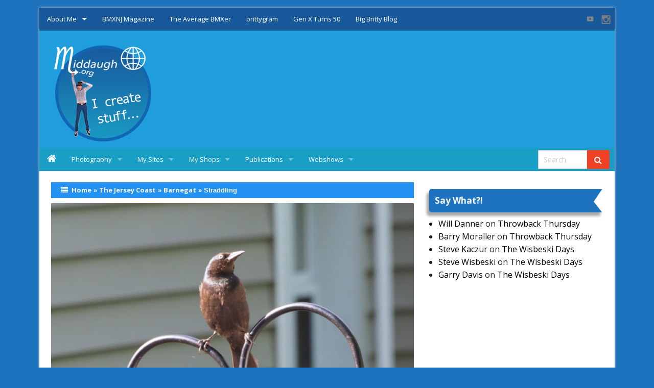

--- FILE ---
content_type: text/html; charset=UTF-8
request_url: https://www.middaugh.org/mwp/straddling/
body_size: 9407
content:
<!DOCTYPE html PUBLIC "-//W3C//DTD XHTML 1.0 Strict//EN" "http://www.w3.org/TR/xhtml1/DTD/xhtml1-strict.dtd">
<html xmlns="http://www.w3.org/1999/xhtml" lang="en-US">
<head>
	<link rel="profile" href="http://gmpg.org/xfn/11" />
	<meta http-equiv="Content-Type" content="text/html; charset=UTF-8" />	
		<meta name="viewport" content="width=device-width, initial-scale=1"/>
		<title>Straddling &#8211; Middaugh.org aka brittyland</title>
<meta name='robots' content='max-image-preview:large' />
<link rel='dns-prefetch' href='//fonts.googleapis.com' />
<link rel="alternate" type="application/rss+xml" title="Middaugh.org aka brittyland &raquo; Feed" href="https://www.middaugh.org/mwp/feed/" />
<link rel="alternate" type="application/rss+xml" title="Middaugh.org aka brittyland &raquo; Comments Feed" href="https://www.middaugh.org/mwp/comments/feed/" />
<link rel="alternate" type="application/rss+xml" title="Middaugh.org aka brittyland &raquo; Straddling Comments Feed" href="https://www.middaugh.org/mwp/straddling/feed/" />
<script type="text/javascript">
/* <![CDATA[ */
window._wpemojiSettings = {"baseUrl":"https:\/\/s.w.org\/images\/core\/emoji\/15.0.3\/72x72\/","ext":".png","svgUrl":"https:\/\/s.w.org\/images\/core\/emoji\/15.0.3\/svg\/","svgExt":".svg","source":{"concatemoji":"https:\/\/www.middaugh.org\/mwp\/wp-includes\/js\/wp-emoji-release.min.js?ver=6.6.4"}};
/*! This file is auto-generated */
!function(i,n){var o,s,e;function c(e){try{var t={supportTests:e,timestamp:(new Date).valueOf()};sessionStorage.setItem(o,JSON.stringify(t))}catch(e){}}function p(e,t,n){e.clearRect(0,0,e.canvas.width,e.canvas.height),e.fillText(t,0,0);var t=new Uint32Array(e.getImageData(0,0,e.canvas.width,e.canvas.height).data),r=(e.clearRect(0,0,e.canvas.width,e.canvas.height),e.fillText(n,0,0),new Uint32Array(e.getImageData(0,0,e.canvas.width,e.canvas.height).data));return t.every(function(e,t){return e===r[t]})}function u(e,t,n){switch(t){case"flag":return n(e,"\ud83c\udff3\ufe0f\u200d\u26a7\ufe0f","\ud83c\udff3\ufe0f\u200b\u26a7\ufe0f")?!1:!n(e,"\ud83c\uddfa\ud83c\uddf3","\ud83c\uddfa\u200b\ud83c\uddf3")&&!n(e,"\ud83c\udff4\udb40\udc67\udb40\udc62\udb40\udc65\udb40\udc6e\udb40\udc67\udb40\udc7f","\ud83c\udff4\u200b\udb40\udc67\u200b\udb40\udc62\u200b\udb40\udc65\u200b\udb40\udc6e\u200b\udb40\udc67\u200b\udb40\udc7f");case"emoji":return!n(e,"\ud83d\udc26\u200d\u2b1b","\ud83d\udc26\u200b\u2b1b")}return!1}function f(e,t,n){var r="undefined"!=typeof WorkerGlobalScope&&self instanceof WorkerGlobalScope?new OffscreenCanvas(300,150):i.createElement("canvas"),a=r.getContext("2d",{willReadFrequently:!0}),o=(a.textBaseline="top",a.font="600 32px Arial",{});return e.forEach(function(e){o[e]=t(a,e,n)}),o}function t(e){var t=i.createElement("script");t.src=e,t.defer=!0,i.head.appendChild(t)}"undefined"!=typeof Promise&&(o="wpEmojiSettingsSupports",s=["flag","emoji"],n.supports={everything:!0,everythingExceptFlag:!0},e=new Promise(function(e){i.addEventListener("DOMContentLoaded",e,{once:!0})}),new Promise(function(t){var n=function(){try{var e=JSON.parse(sessionStorage.getItem(o));if("object"==typeof e&&"number"==typeof e.timestamp&&(new Date).valueOf()<e.timestamp+604800&&"object"==typeof e.supportTests)return e.supportTests}catch(e){}return null}();if(!n){if("undefined"!=typeof Worker&&"undefined"!=typeof OffscreenCanvas&&"undefined"!=typeof URL&&URL.createObjectURL&&"undefined"!=typeof Blob)try{var e="postMessage("+f.toString()+"("+[JSON.stringify(s),u.toString(),p.toString()].join(",")+"));",r=new Blob([e],{type:"text/javascript"}),a=new Worker(URL.createObjectURL(r),{name:"wpTestEmojiSupports"});return void(a.onmessage=function(e){c(n=e.data),a.terminate(),t(n)})}catch(e){}c(n=f(s,u,p))}t(n)}).then(function(e){for(var t in e)n.supports[t]=e[t],n.supports.everything=n.supports.everything&&n.supports[t],"flag"!==t&&(n.supports.everythingExceptFlag=n.supports.everythingExceptFlag&&n.supports[t]);n.supports.everythingExceptFlag=n.supports.everythingExceptFlag&&!n.supports.flag,n.DOMReady=!1,n.readyCallback=function(){n.DOMReady=!0}}).then(function(){return e}).then(function(){var e;n.supports.everything||(n.readyCallback(),(e=n.source||{}).concatemoji?t(e.concatemoji):e.wpemoji&&e.twemoji&&(t(e.twemoji),t(e.wpemoji)))}))}((window,document),window._wpemojiSettings);
/* ]]> */
</script>
<style id='wp-emoji-styles-inline-css' type='text/css'>

	img.wp-smiley, img.emoji {
		display: inline !important;
		border: none !important;
		box-shadow: none !important;
		height: 1em !important;
		width: 1em !important;
		margin: 0 0.07em !important;
		vertical-align: -0.1em !important;
		background: none !important;
		padding: 0 !important;
	}
</style>
<link rel='stylesheet' id='wp-block-library-css' href='https://www.middaugh.org/mwp/wp-includes/css/dist/block-library/style.min.css?ver=6.6.4' type='text/css' media='all' />
<style id='classic-theme-styles-inline-css' type='text/css'>
/*! This file is auto-generated */
.wp-block-button__link{color:#fff;background-color:#32373c;border-radius:9999px;box-shadow:none;text-decoration:none;padding:calc(.667em + 2px) calc(1.333em + 2px);font-size:1.125em}.wp-block-file__button{background:#32373c;color:#fff;text-decoration:none}
</style>
<style id='global-styles-inline-css' type='text/css'>
:root{--wp--preset--aspect-ratio--square: 1;--wp--preset--aspect-ratio--4-3: 4/3;--wp--preset--aspect-ratio--3-4: 3/4;--wp--preset--aspect-ratio--3-2: 3/2;--wp--preset--aspect-ratio--2-3: 2/3;--wp--preset--aspect-ratio--16-9: 16/9;--wp--preset--aspect-ratio--9-16: 9/16;--wp--preset--color--black: #000000;--wp--preset--color--cyan-bluish-gray: #abb8c3;--wp--preset--color--white: #ffffff;--wp--preset--color--pale-pink: #f78da7;--wp--preset--color--vivid-red: #cf2e2e;--wp--preset--color--luminous-vivid-orange: #ff6900;--wp--preset--color--luminous-vivid-amber: #fcb900;--wp--preset--color--light-green-cyan: #7bdcb5;--wp--preset--color--vivid-green-cyan: #00d084;--wp--preset--color--pale-cyan-blue: #8ed1fc;--wp--preset--color--vivid-cyan-blue: #0693e3;--wp--preset--color--vivid-purple: #9b51e0;--wp--preset--gradient--vivid-cyan-blue-to-vivid-purple: linear-gradient(135deg,rgba(6,147,227,1) 0%,rgb(155,81,224) 100%);--wp--preset--gradient--light-green-cyan-to-vivid-green-cyan: linear-gradient(135deg,rgb(122,220,180) 0%,rgb(0,208,130) 100%);--wp--preset--gradient--luminous-vivid-amber-to-luminous-vivid-orange: linear-gradient(135deg,rgba(252,185,0,1) 0%,rgba(255,105,0,1) 100%);--wp--preset--gradient--luminous-vivid-orange-to-vivid-red: linear-gradient(135deg,rgba(255,105,0,1) 0%,rgb(207,46,46) 100%);--wp--preset--gradient--very-light-gray-to-cyan-bluish-gray: linear-gradient(135deg,rgb(238,238,238) 0%,rgb(169,184,195) 100%);--wp--preset--gradient--cool-to-warm-spectrum: linear-gradient(135deg,rgb(74,234,220) 0%,rgb(151,120,209) 20%,rgb(207,42,186) 40%,rgb(238,44,130) 60%,rgb(251,105,98) 80%,rgb(254,248,76) 100%);--wp--preset--gradient--blush-light-purple: linear-gradient(135deg,rgb(255,206,236) 0%,rgb(152,150,240) 100%);--wp--preset--gradient--blush-bordeaux: linear-gradient(135deg,rgb(254,205,165) 0%,rgb(254,45,45) 50%,rgb(107,0,62) 100%);--wp--preset--gradient--luminous-dusk: linear-gradient(135deg,rgb(255,203,112) 0%,rgb(199,81,192) 50%,rgb(65,88,208) 100%);--wp--preset--gradient--pale-ocean: linear-gradient(135deg,rgb(255,245,203) 0%,rgb(182,227,212) 50%,rgb(51,167,181) 100%);--wp--preset--gradient--electric-grass: linear-gradient(135deg,rgb(202,248,128) 0%,rgb(113,206,126) 100%);--wp--preset--gradient--midnight: linear-gradient(135deg,rgb(2,3,129) 0%,rgb(40,116,252) 100%);--wp--preset--font-size--small: 13px;--wp--preset--font-size--medium: 20px;--wp--preset--font-size--large: 36px;--wp--preset--font-size--x-large: 42px;--wp--preset--spacing--20: 0.44rem;--wp--preset--spacing--30: 0.67rem;--wp--preset--spacing--40: 1rem;--wp--preset--spacing--50: 1.5rem;--wp--preset--spacing--60: 2.25rem;--wp--preset--spacing--70: 3.38rem;--wp--preset--spacing--80: 5.06rem;--wp--preset--shadow--natural: 6px 6px 9px rgba(0, 0, 0, 0.2);--wp--preset--shadow--deep: 12px 12px 50px rgba(0, 0, 0, 0.4);--wp--preset--shadow--sharp: 6px 6px 0px rgba(0, 0, 0, 0.2);--wp--preset--shadow--outlined: 6px 6px 0px -3px rgba(255, 255, 255, 1), 6px 6px rgba(0, 0, 0, 1);--wp--preset--shadow--crisp: 6px 6px 0px rgba(0, 0, 0, 1);}:where(.is-layout-flex){gap: 0.5em;}:where(.is-layout-grid){gap: 0.5em;}body .is-layout-flex{display: flex;}.is-layout-flex{flex-wrap: wrap;align-items: center;}.is-layout-flex > :is(*, div){margin: 0;}body .is-layout-grid{display: grid;}.is-layout-grid > :is(*, div){margin: 0;}:where(.wp-block-columns.is-layout-flex){gap: 2em;}:where(.wp-block-columns.is-layout-grid){gap: 2em;}:where(.wp-block-post-template.is-layout-flex){gap: 1.25em;}:where(.wp-block-post-template.is-layout-grid){gap: 1.25em;}.has-black-color{color: var(--wp--preset--color--black) !important;}.has-cyan-bluish-gray-color{color: var(--wp--preset--color--cyan-bluish-gray) !important;}.has-white-color{color: var(--wp--preset--color--white) !important;}.has-pale-pink-color{color: var(--wp--preset--color--pale-pink) !important;}.has-vivid-red-color{color: var(--wp--preset--color--vivid-red) !important;}.has-luminous-vivid-orange-color{color: var(--wp--preset--color--luminous-vivid-orange) !important;}.has-luminous-vivid-amber-color{color: var(--wp--preset--color--luminous-vivid-amber) !important;}.has-light-green-cyan-color{color: var(--wp--preset--color--light-green-cyan) !important;}.has-vivid-green-cyan-color{color: var(--wp--preset--color--vivid-green-cyan) !important;}.has-pale-cyan-blue-color{color: var(--wp--preset--color--pale-cyan-blue) !important;}.has-vivid-cyan-blue-color{color: var(--wp--preset--color--vivid-cyan-blue) !important;}.has-vivid-purple-color{color: var(--wp--preset--color--vivid-purple) !important;}.has-black-background-color{background-color: var(--wp--preset--color--black) !important;}.has-cyan-bluish-gray-background-color{background-color: var(--wp--preset--color--cyan-bluish-gray) !important;}.has-white-background-color{background-color: var(--wp--preset--color--white) !important;}.has-pale-pink-background-color{background-color: var(--wp--preset--color--pale-pink) !important;}.has-vivid-red-background-color{background-color: var(--wp--preset--color--vivid-red) !important;}.has-luminous-vivid-orange-background-color{background-color: var(--wp--preset--color--luminous-vivid-orange) !important;}.has-luminous-vivid-amber-background-color{background-color: var(--wp--preset--color--luminous-vivid-amber) !important;}.has-light-green-cyan-background-color{background-color: var(--wp--preset--color--light-green-cyan) !important;}.has-vivid-green-cyan-background-color{background-color: var(--wp--preset--color--vivid-green-cyan) !important;}.has-pale-cyan-blue-background-color{background-color: var(--wp--preset--color--pale-cyan-blue) !important;}.has-vivid-cyan-blue-background-color{background-color: var(--wp--preset--color--vivid-cyan-blue) !important;}.has-vivid-purple-background-color{background-color: var(--wp--preset--color--vivid-purple) !important;}.has-black-border-color{border-color: var(--wp--preset--color--black) !important;}.has-cyan-bluish-gray-border-color{border-color: var(--wp--preset--color--cyan-bluish-gray) !important;}.has-white-border-color{border-color: var(--wp--preset--color--white) !important;}.has-pale-pink-border-color{border-color: var(--wp--preset--color--pale-pink) !important;}.has-vivid-red-border-color{border-color: var(--wp--preset--color--vivid-red) !important;}.has-luminous-vivid-orange-border-color{border-color: var(--wp--preset--color--luminous-vivid-orange) !important;}.has-luminous-vivid-amber-border-color{border-color: var(--wp--preset--color--luminous-vivid-amber) !important;}.has-light-green-cyan-border-color{border-color: var(--wp--preset--color--light-green-cyan) !important;}.has-vivid-green-cyan-border-color{border-color: var(--wp--preset--color--vivid-green-cyan) !important;}.has-pale-cyan-blue-border-color{border-color: var(--wp--preset--color--pale-cyan-blue) !important;}.has-vivid-cyan-blue-border-color{border-color: var(--wp--preset--color--vivid-cyan-blue) !important;}.has-vivid-purple-border-color{border-color: var(--wp--preset--color--vivid-purple) !important;}.has-vivid-cyan-blue-to-vivid-purple-gradient-background{background: var(--wp--preset--gradient--vivid-cyan-blue-to-vivid-purple) !important;}.has-light-green-cyan-to-vivid-green-cyan-gradient-background{background: var(--wp--preset--gradient--light-green-cyan-to-vivid-green-cyan) !important;}.has-luminous-vivid-amber-to-luminous-vivid-orange-gradient-background{background: var(--wp--preset--gradient--luminous-vivid-amber-to-luminous-vivid-orange) !important;}.has-luminous-vivid-orange-to-vivid-red-gradient-background{background: var(--wp--preset--gradient--luminous-vivid-orange-to-vivid-red) !important;}.has-very-light-gray-to-cyan-bluish-gray-gradient-background{background: var(--wp--preset--gradient--very-light-gray-to-cyan-bluish-gray) !important;}.has-cool-to-warm-spectrum-gradient-background{background: var(--wp--preset--gradient--cool-to-warm-spectrum) !important;}.has-blush-light-purple-gradient-background{background: var(--wp--preset--gradient--blush-light-purple) !important;}.has-blush-bordeaux-gradient-background{background: var(--wp--preset--gradient--blush-bordeaux) !important;}.has-luminous-dusk-gradient-background{background: var(--wp--preset--gradient--luminous-dusk) !important;}.has-pale-ocean-gradient-background{background: var(--wp--preset--gradient--pale-ocean) !important;}.has-electric-grass-gradient-background{background: var(--wp--preset--gradient--electric-grass) !important;}.has-midnight-gradient-background{background: var(--wp--preset--gradient--midnight) !important;}.has-small-font-size{font-size: var(--wp--preset--font-size--small) !important;}.has-medium-font-size{font-size: var(--wp--preset--font-size--medium) !important;}.has-large-font-size{font-size: var(--wp--preset--font-size--large) !important;}.has-x-large-font-size{font-size: var(--wp--preset--font-size--x-large) !important;}
:where(.wp-block-post-template.is-layout-flex){gap: 1.25em;}:where(.wp-block-post-template.is-layout-grid){gap: 1.25em;}
:where(.wp-block-columns.is-layout-flex){gap: 2em;}:where(.wp-block-columns.is-layout-grid){gap: 2em;}
:root :where(.wp-block-pullquote){font-size: 1.5em;line-height: 1.6;}
</style>
<link rel='stylesheet' id='digital-style-css' href='https://www.middaugh.org/mwp/wp-content/themes/digitalpro/style.css?ver=6.6.4' type='text/css' media='all' />
<link rel='stylesheet' id='digital-body-font-css' href='//fonts.googleapis.com/css?family=Open+Sans%3A100%2C300%2C400%2C700&#038;ver=6.6.4' type='text/css' media='all' />
<link rel='stylesheet' id='digital-title-font-css' href='//fonts.googleapis.com/css?family=Open+Sans%3A100%2C300%2C400%2C700&#038;ver=6.6.4' type='text/css' media='all' />
<link rel='stylesheet' id='digital-foundation-css-css' href='https://www.middaugh.org/mwp/wp-content/themes/digitalpro/css/foundation.min.css?ver=6.6.4' type='text/css' media='all' />
<link rel='stylesheet' id='digital-reset-css' href='https://www.middaugh.org/mwp/wp-content/themes/digitalpro/css/normalize.css?ver=5.1.1' type='text/css' media='screen' />
<link rel='stylesheet' id='digital-nivo-slider-style-css' href='https://www.middaugh.org/mwp/wp-content/themes/digitalpro/css/nivo.css?ver=6.6.4' type='text/css' media='all' />
<link rel='stylesheet' id='digital-font-awesome-css' href='https://www.middaugh.org/mwp/wp-content/themes/digitalpro/font-awesome/css/font-awesome.min.css?ver=6.6.4' type='text/css' media='all' />
<script type="text/javascript" src="https://www.middaugh.org/mwp/wp-content/themes/digitalpro/js/smoothscroll.js?ver=1.0" id="digital-smoothscroll-js"></script>
<script type="text/javascript" src="https://www.middaugh.org/mwp/wp-includes/js/jquery/jquery.min.js?ver=3.7.1" id="jquery-core-js"></script>
<script type="text/javascript" src="https://www.middaugh.org/mwp/wp-includes/js/jquery/jquery-migrate.min.js?ver=3.4.1" id="jquery-migrate-js"></script>
<script type="text/javascript" src="https://www.middaugh.org/mwp/wp-content/themes/digitalpro/js/nivo.slider.js?ver=6.6.4" id="digital-nivo-slider-js"></script>
<link rel="https://api.w.org/" href="https://www.middaugh.org/mwp/wp-json/" /><link rel="alternate" title="JSON" type="application/json" href="https://www.middaugh.org/mwp/wp-json/wp/v2/posts/14970" /><link rel="EditURI" type="application/rsd+xml" title="RSD" href="https://www.middaugh.org/mwp/xmlrpc.php?rsd" />
<meta name="generator" content="WordPress 6.6.4" />
<link rel="canonical" href="https://www.middaugh.org/mwp/straddling/" />
<link rel='shortlink' href='https://www.middaugh.org/mwp/?p=14970' />
<link rel="alternate" title="oEmbed (JSON)" type="application/json+oembed" href="https://www.middaugh.org/mwp/wp-json/oembed/1.0/embed?url=https%3A%2F%2Fwww.middaugh.org%2Fmwp%2Fstraddling%2F" />
<link rel="alternate" title="oEmbed (XML)" type="text/xml+oembed" href="https://www.middaugh.org/mwp/wp-json/oembed/1.0/embed?url=https%3A%2F%2Fwww.middaugh.org%2Fmwp%2Fstraddling%2F&#038;format=xml" />
<style type="text/css">.recentcomments a{display:inline !important;padding:0 !important;margin:0 !important;}</style>	<style id="twentyseventeen-custom-header-styles" type="text/css">
			.site-title,
		.site-description {
			position: absolute;
			clip: rect(1px, 1px, 1px, 1px);
		}
		</style>
	<style type="text/css" id="custom-background-css">
body.custom-background { background-color: #1e73be; }
</style>
	<link rel="icon" href="https://www.middaugh.org/mwp/wp-content/uploads/2016/03/cropped-middaugh-ipad-icon-60x60.png" sizes="32x32" />
<link rel="icon" href="https://www.middaugh.org/mwp/wp-content/uploads/2016/03/cropped-middaugh-ipad-icon-200x200.png" sizes="192x192" />
<link rel="apple-touch-icon" href="https://www.middaugh.org/mwp/wp-content/uploads/2016/03/cropped-middaugh-ipad-icon-200x200.png" />
<meta name="msapplication-TileImage" content="https://www.middaugh.org/mwp/wp-content/uploads/2016/03/cropped-middaugh-ipad-icon-300x300.png" />
</head>

<body class="post-template-default single single-post postid-14970 single-format-standard custom-background" id="top">
<div class="wrapper">
<nav class="topnavi top-bar" data-topbar itemscope itemtype="http://schema.org/SiteNavigationElement">    
                 <section class="top-bar-section">                 
                <ul id="menu-top-menu" class="top-bar-menu left"><li class="home-icon"><a href="https://www.middaugh.org/mwp/" title="Home"><i class="fa fa-home"></i></a></li><li id="menu-item-8832" class="menu-item menu-item-type-post_type menu-item-object-page menu-item-has-children has-dropdown menu-item-8832"><a itemprop="url" href="https://www.middaugh.org/mwp/about/"><span itemprop="name">About Me</span></a>
<ul class="sub-menu dropdown">
	<li id="menu-item-8833" class="menu-item menu-item-type-post_type menu-item-object-page menu-item-8833"><a itemprop="url" href="https://www.middaugh.org/mwp/contact-brett/"><span itemprop="name">Contact Brett</span></a></li>
</ul>
</li>
<li id="menu-item-8834" class="menu-item menu-item-type-post_type menu-item-object-page menu-item-8834"><a itemprop="url" href="https://www.middaugh.org/mwp/1438-2/"><span itemprop="name">BMXNJ Magazine</span></a></li>
<li id="menu-item-8837" class="menu-item menu-item-type-taxonomy menu-item-object-category menu-item-8837"><a itemprop="url" href="https://www.middaugh.org/mwp/category/non-browse/the-average-bmxer/"><span itemprop="name">The Average BMXer</span></a></li>
<li id="menu-item-8835" class="menu-item menu-item-type-taxonomy menu-item-object-category menu-item-8835"><a itemprop="url" href="https://www.middaugh.org/mwp/category/brittygram/"><span itemprop="name">brittygram</span></a></li>
<li id="menu-item-8836" class="menu-item menu-item-type-taxonomy menu-item-object-category menu-item-8836"><a itemprop="url" href="https://www.middaugh.org/mwp/category/non-browse/big-britty-blog/generation-x-turns-50-with-help-from-the-greatest-generation/"><span itemprop="name">Gen X Turns 50</span></a></li>
<li id="menu-item-8871" class="menu-item menu-item-type-taxonomy menu-item-object-category menu-item-8871"><a itemprop="url" href="https://www.middaugh.org/mwp/category/non-browse/big-britty-blog/"><span itemprop="name">Big Britty Blog</span></a></li>
</ul>                 
                <!-- Left Nav Section -->                 
            </section>   
	     <ul class="title-area"> 
                <li class="name">
<ul class="spicesocialwidget">

	<li class="youtube">
<a rel="nofollow" href="https://www.youtube.com/channel/UCf-nYRpnX7nlNWpue4rzPaw" target="_blank" title="youtube">
</a></li>

<li class="instagram">
<a rel="nofollow" href="https://www.instagram.com/brettmiddaugh/" target="_blank" title="Instagram">
</a></li>
</ul>	
                </li>     
				
                  <li class="toggle-topbar left menu-icon">
                    <a href="#">Menu                    </a>
                </li>          
				
            </ul>  		
        </nav>
<div class="republicmob">

<button href="#" data-dropdown="mobilemenutop" aria-controls="mobilemenutop" aria-expanded="false" class="mainmob button dropdown secondary"><i class="fa fa-bars"></i> Menu</button>

<ul id="mobilemenutop" data-dropdown-content class="f-dropdown" aria-hidden="true">
 <div class="menu-top-menu-container"><ul id="menu-top-menu-1" class="menu"><li class="home-icon"><a href="https://www.middaugh.org/mwp/" title="Home"><i class="fa fa-home"></i></a></li><li class="menu-item menu-item-type-post_type menu-item-object-page menu-item-has-children has-dropdown menu-item-8832"><a itemprop="url" href="https://www.middaugh.org/mwp/about/"><span itemprop="name">About Me</span></a>
<ul class="sub-menu dropdown">
	<li class="menu-item menu-item-type-post_type menu-item-object-page menu-item-8833"><a itemprop="url" href="https://www.middaugh.org/mwp/contact-brett/"><span itemprop="name">Contact Brett</span></a></li>
</ul>
</li>
<li class="menu-item menu-item-type-post_type menu-item-object-page menu-item-8834"><a itemprop="url" href="https://www.middaugh.org/mwp/1438-2/"><span itemprop="name">BMXNJ Magazine</span></a></li>
<li class="menu-item menu-item-type-taxonomy menu-item-object-category menu-item-8837"><a itemprop="url" href="https://www.middaugh.org/mwp/category/non-browse/the-average-bmxer/"><span itemprop="name">The Average BMXer</span></a></li>
<li class="menu-item menu-item-type-taxonomy menu-item-object-category menu-item-8835"><a itemprop="url" href="https://www.middaugh.org/mwp/category/brittygram/"><span itemprop="name">brittygram</span></a></li>
<li class="menu-item menu-item-type-taxonomy menu-item-object-category menu-item-8836"><a itemprop="url" href="https://www.middaugh.org/mwp/category/non-browse/big-britty-blog/generation-x-turns-50-with-help-from-the-greatest-generation/"><span itemprop="name">Gen X Turns 50</span></a></li>
<li class="menu-item menu-item-type-taxonomy menu-item-object-category menu-item-8871"><a itemprop="url" href="https://www.middaugh.org/mwp/category/non-browse/big-britty-blog/"><span itemprop="name">Big Britty Blog</span></a></li>
</ul></div> </ul>
 
 <ul class="spicesocialwidget">

	<li class="youtube">
<a rel="nofollow" href="https://www.youtube.com/channel/UCf-nYRpnX7nlNWpue4rzPaw" target="_blank" title="youtube">
</a></li>

<li class="instagram">
<a rel="nofollow" href="https://www.instagram.com/brettmiddaugh/" target="_blank" title="Instagram">
</a></li>
</ul>
</div>		
 		
<header id="header">
	<div class="large-12 columns">
	
		
	<div class="small-12 medium-5 large-5 columns">
		<div id="logo">
					<a href="https://www.middaugh.org/mwp/"><img src="https://middaugh.org/mwp/wp-content/uploads/2017/03/middaugh-button-header-logo.png" max-height="100px" max-width="450px" alt="Middaugh.org aka brittyland"/></a>
      					
		</div>	</div> <!-- end div #large3 -->
		<div class="small-12 medium-7 large-7 columns">
		</div>
		    
	  </div> <!-- end div #large12 -->
 	</header> <!-- end div #header -->
	<!-- END HEADER -->	
<nav class="mmainnavi top-bar" data-topbar itemscope itemtype="http://schema.org/SiteNavigationElement">    
              <section class="top-bar-section"> 
                <!-- Right Nav Section -->                 
                <ul id="menu-main-menu" class="top-bar-menu left"><li class="home-icon"><a href="https://www.middaugh.org/mwp/" title="Home"><i class="fa fa-home"></i></a></li><li id="menu-item-6044" class="menu-item menu-item-type-custom menu-item-object-custom menu-item-has-children has-dropdown menu-item-6044"><a itemprop="url" href="#"><span itemprop="name">Photography</span></a>
<ul class="sub-menu dropdown">
	<li id="menu-item-11806" class="menu-item menu-item-type-taxonomy menu-item-object-category current-post-ancestor current-menu-parent current-post-parent menu-item-11806"><a itemprop="url" href="https://www.middaugh.org/mwp/category/the-jersey-coast/barnegat/"><span itemprop="name">Barnegat</span></a></li>
	<li id="menu-item-6048" class="menu-item menu-item-type-taxonomy menu-item-object-category menu-item-6048"><a itemprop="url" href="https://www.middaugh.org/mwp/category/portfolio/"><span itemprop="name">Portfolio</span></a></li>
	<li id="menu-item-7653" class="menu-item menu-item-type-taxonomy menu-item-object-category current-post-ancestor menu-item-7653"><a itemprop="url" href="https://www.middaugh.org/mwp/category/the-jersey-coast/"><span itemprop="name">The Jersey Coast</span></a></li>
	<li id="menu-item-6049" class="menu-item menu-item-type-taxonomy menu-item-object-category menu-item-6049"><a itemprop="url" href="https://www.middaugh.org/mwp/category/travels-around/"><span itemprop="name">Travels Around</span></a></li>
	<li id="menu-item-6046" class="menu-item menu-item-type-taxonomy menu-item-object-category menu-item-6046"><a itemprop="url" href="https://www.middaugh.org/mwp/category/pets-animals-creatures/"><span itemprop="name">Pets, Animals and Creatures</span></a></li>
	<li id="menu-item-6045" class="menu-item menu-item-type-taxonomy menu-item-object-category menu-item-6045"><a itemprop="url" href="https://www.middaugh.org/mwp/category/bmx/"><span itemprop="name">BMX</span></a></li>
</ul>
</li>
<li id="menu-item-4041" class="menu-item menu-item-type-custom menu-item-object-custom menu-item-has-children has-dropdown menu-item-4041"><a itemprop="url" href="#"><span itemprop="name">My Sites</span></a>
<ul class="sub-menu dropdown">
	<li id="menu-item-13942" class="menu-item menu-item-type-custom menu-item-object-custom menu-item-13942"><a itemprop="url" target="_blank" href="https://www.youtube.com/channel/UCaVivtgYfOt3ihSNNGcgIcg"><span itemprop="name">brittyandthebrewmistress.com</span></a></li>
	<li id="menu-item-4287" class="menu-item menu-item-type-custom menu-item-object-custom menu-item-4287"><a itemprop="url" target="_blank" href="https://www.youtube.com/channel/UCsRuEmfE_PmUynjqYGkwsOQ"><span itemprop="name">thelilybeane.com</span></a></li>
	<li id="menu-item-2381" class="menu-item menu-item-type-custom menu-item-object-custom menu-item-2381"><a itemprop="url" target="_blank" href="http://www.bmxnj.com/"><span itemprop="name">BMXNJ.com</span></a></li>
</ul>
</li>
<li id="menu-item-4262" class="menu-item menu-item-type-custom menu-item-object-custom menu-item-has-children has-dropdown menu-item-4262"><a itemprop="url" href="#"><span itemprop="name">My Shops</span></a>
<ul class="sub-menu dropdown">
	<li id="menu-item-4267" class="menu-item menu-item-type-custom menu-item-object-custom menu-item-4267"><a itemprop="url" target="_blank" href="http://www.cafepress.com/littlebrittyandthebigwheel"><span itemprop="name">little britty</span></a></li>
	<li id="menu-item-4266" class="menu-item menu-item-type-custom menu-item-object-custom menu-item-4266"><a itemprop="url" target="_blank" href="https://www.zazzle.com/cgpinups"><span itemprop="name">CGPinups</span></a></li>
	<li id="menu-item-4263" class="menu-item menu-item-type-custom menu-item-object-custom menu-item-4263"><a itemprop="url" target="_blank" href="http://www.cafepress.com/thelilybeane"><span itemprop="name">The Lily Beane</span></a></li>
</ul>
</li>
<li id="menu-item-4268" class="menu-item menu-item-type-custom menu-item-object-custom menu-item-has-children has-dropdown menu-item-4268"><a itemprop="url" href="#"><span itemprop="name">Publications</span></a>
<ul class="sub-menu dropdown">
	<li id="menu-item-4270" class="menu-item menu-item-type-custom menu-item-object-custom menu-item-4270"><a itemprop="url" target="_blank" href="http://www.magcloud.com/browse/magazine/784109"><span itemprop="name">little britty</span></a></li>
	<li id="menu-item-4269" class="menu-item menu-item-type-custom menu-item-object-custom menu-item-4269"><a itemprop="url" target="_blank" href="http://www.magcloud.com/browse/magazine/28087"><span itemprop="name">BMXNJ Mag</span></a></li>
</ul>
</li>
<li id="menu-item-9612" class="menu-item menu-item-type-custom menu-item-object-custom menu-item-has-children has-dropdown menu-item-9612"><a itemprop="url" href="#"><span itemprop="name">Webshows</span></a>
<ul class="sub-menu dropdown">
	<li id="menu-item-14007" class="menu-item menu-item-type-custom menu-item-object-custom menu-item-has-children has-dropdown menu-item-14007"><a itemprop="url" href="#"><span itemprop="name">Comedy</span></a>
	<ul class="sub-menu dropdown">
		<li id="menu-item-10990" class="menu-item menu-item-type-custom menu-item-object-custom menu-item-10990"><a itemprop="url" target="_blank" href="https://www.youtube.com/playlist?list=PL9_XkVSC5vTgd0MbFVPC716ByfeZyBU64"><span itemprop="name">brittles improv comedy</span></a></li>
		<li id="menu-item-9615" class="menu-item menu-item-type-custom menu-item-object-custom menu-item-9615"><a itemprop="url" target="_blank" href="https://www.youtube.com/channel/UCaVivtgYfOt3ihSNNGcgIcg"><span itemprop="name">britty and the brewmistress youtube</span></a></li>
		<li id="menu-item-9613" class="menu-item menu-item-type-custom menu-item-object-custom menu-item-9613"><a itemprop="url" target="_blank" href="https://www.youtube.com/channel/UCe1iVeiZhuIPw3t0RVEkwQg"><span itemprop="name">The 5 Minute Riff  youtube</span></a></li>
	</ul>
</li>
</ul>
</li>
</ul>                 
                <!-- Left Nav Section -->                 
            </section>
  <ul class="title-area"> 
                <li class="name">
<div id="search"><form role="search" method="get" class="search-form" action="https://www.middaugh.org/mwp/">
		<label>
		<span class="screen-reader-text">Search for:</span>
			<input type="search" class="search-field" placeholder="Search" value="" name="s">
		</label>
		<button type="submit" class="search-submit">
			<span class="genericon-search-form"><i class="fa fa-search"></i></span>
		</button>
	</form></div>                </li>                 
                  <li class="toggle-topbar left menu-icon">
                    <a href="#">Menu                    </a>
                </li>             
            </ul>  			
</nav>

<div class="republicmob">
<div id="search"><form role="search" method="get" class="search-form" action="https://www.middaugh.org/mwp/">
		<label>
		<span class="screen-reader-text">Search for:</span>
			<input type="search" class="search-field" placeholder="Search" value="" name="s">
		</label>
		<button type="submit" class="search-submit">
			<span class="genericon-search-form"><i class="fa fa-search"></i></span>
		</button>
	</form></div><button href="#" data-dropdown="mobilemenu" aria-controls="mobilemenu" aria-expanded="false" class="mainmob button dropdown secondary"><i class="fa fa-bars"></i> Menu</button>

<ul id="mobilemenu" data-dropdown-content class="f-dropdown" aria-hidden="true">
 <div class="menu-main-menu-container"><ul id="menu-main-menu-1" class="menu"><li class="home-icon"><a href="https://www.middaugh.org/mwp/" title="Home"><i class="fa fa-home"></i></a></li><li class="menu-item menu-item-type-custom menu-item-object-custom menu-item-has-children has-dropdown menu-item-6044"><a itemprop="url" href="#"><span itemprop="name">Photography</span></a>
<ul class="sub-menu dropdown">
	<li class="menu-item menu-item-type-taxonomy menu-item-object-category current-post-ancestor current-menu-parent current-post-parent menu-item-11806"><a itemprop="url" href="https://www.middaugh.org/mwp/category/the-jersey-coast/barnegat/"><span itemprop="name">Barnegat</span></a></li>
	<li class="menu-item menu-item-type-taxonomy menu-item-object-category menu-item-6048"><a itemprop="url" href="https://www.middaugh.org/mwp/category/portfolio/"><span itemprop="name">Portfolio</span></a></li>
	<li class="menu-item menu-item-type-taxonomy menu-item-object-category current-post-ancestor menu-item-7653"><a itemprop="url" href="https://www.middaugh.org/mwp/category/the-jersey-coast/"><span itemprop="name">The Jersey Coast</span></a></li>
	<li class="menu-item menu-item-type-taxonomy menu-item-object-category menu-item-6049"><a itemprop="url" href="https://www.middaugh.org/mwp/category/travels-around/"><span itemprop="name">Travels Around</span></a></li>
	<li class="menu-item menu-item-type-taxonomy menu-item-object-category menu-item-6046"><a itemprop="url" href="https://www.middaugh.org/mwp/category/pets-animals-creatures/"><span itemprop="name">Pets, Animals and Creatures</span></a></li>
	<li class="menu-item menu-item-type-taxonomy menu-item-object-category menu-item-6045"><a itemprop="url" href="https://www.middaugh.org/mwp/category/bmx/"><span itemprop="name">BMX</span></a></li>
</ul>
</li>
<li class="menu-item menu-item-type-custom menu-item-object-custom menu-item-has-children has-dropdown menu-item-4041"><a itemprop="url" href="#"><span itemprop="name">My Sites</span></a>
<ul class="sub-menu dropdown">
	<li class="menu-item menu-item-type-custom menu-item-object-custom menu-item-13942"><a itemprop="url" target="_blank" href="https://www.youtube.com/channel/UCaVivtgYfOt3ihSNNGcgIcg"><span itemprop="name">brittyandthebrewmistress.com</span></a></li>
	<li class="menu-item menu-item-type-custom menu-item-object-custom menu-item-4287"><a itemprop="url" target="_blank" href="https://www.youtube.com/channel/UCsRuEmfE_PmUynjqYGkwsOQ"><span itemprop="name">thelilybeane.com</span></a></li>
	<li class="menu-item menu-item-type-custom menu-item-object-custom menu-item-2381"><a itemprop="url" target="_blank" href="http://www.bmxnj.com/"><span itemprop="name">BMXNJ.com</span></a></li>
</ul>
</li>
<li class="menu-item menu-item-type-custom menu-item-object-custom menu-item-has-children has-dropdown menu-item-4262"><a itemprop="url" href="#"><span itemprop="name">My Shops</span></a>
<ul class="sub-menu dropdown">
	<li class="menu-item menu-item-type-custom menu-item-object-custom menu-item-4267"><a itemprop="url" target="_blank" href="http://www.cafepress.com/littlebrittyandthebigwheel"><span itemprop="name">little britty</span></a></li>
	<li class="menu-item menu-item-type-custom menu-item-object-custom menu-item-4266"><a itemprop="url" target="_blank" href="https://www.zazzle.com/cgpinups"><span itemprop="name">CGPinups</span></a></li>
	<li class="menu-item menu-item-type-custom menu-item-object-custom menu-item-4263"><a itemprop="url" target="_blank" href="http://www.cafepress.com/thelilybeane"><span itemprop="name">The Lily Beane</span></a></li>
</ul>
</li>
<li class="menu-item menu-item-type-custom menu-item-object-custom menu-item-has-children has-dropdown menu-item-4268"><a itemprop="url" href="#"><span itemprop="name">Publications</span></a>
<ul class="sub-menu dropdown">
	<li class="menu-item menu-item-type-custom menu-item-object-custom menu-item-4270"><a itemprop="url" target="_blank" href="http://www.magcloud.com/browse/magazine/784109"><span itemprop="name">little britty</span></a></li>
	<li class="menu-item menu-item-type-custom menu-item-object-custom menu-item-4269"><a itemprop="url" target="_blank" href="http://www.magcloud.com/browse/magazine/28087"><span itemprop="name">BMXNJ Mag</span></a></li>
</ul>
</li>
<li class="menu-item menu-item-type-custom menu-item-object-custom menu-item-has-children has-dropdown menu-item-9612"><a itemprop="url" href="#"><span itemprop="name">Webshows</span></a>
<ul class="sub-menu dropdown">
	<li class="menu-item menu-item-type-custom menu-item-object-custom menu-item-has-children has-dropdown menu-item-14007"><a itemprop="url" href="#"><span itemprop="name">Comedy</span></a>
	<ul class="sub-menu dropdown">
		<li class="menu-item menu-item-type-custom menu-item-object-custom menu-item-10990"><a itemprop="url" target="_blank" href="https://www.youtube.com/playlist?list=PL9_XkVSC5vTgd0MbFVPC716ByfeZyBU64"><span itemprop="name">brittles improv comedy</span></a></li>
		<li class="menu-item menu-item-type-custom menu-item-object-custom menu-item-9615"><a itemprop="url" target="_blank" href="https://www.youtube.com/channel/UCaVivtgYfOt3ihSNNGcgIcg"><span itemprop="name">britty and the brewmistress youtube</span></a></li>
		<li class="menu-item menu-item-type-custom menu-item-object-custom menu-item-9613"><a itemprop="url" target="_blank" href="https://www.youtube.com/channel/UCe1iVeiZhuIPw3t0RVEkwQg"><span itemprop="name">The 5 Minute Riff  youtube</span></a></li>
	</ul>
</li>
</ul>
</li>
</ul></div> </ul>
 
 

</div>		
	  <div id="page">

<div class="medium-12 large-12 columns">			
		<div id="page-inner" class="clearfix">	
		<div class="medium-12 large-8 columns">
		<div id="singlecontent">
    <div id="crumbs"><a href="https://www.middaugh.org/mwp/">Home</a> &raquo; <a href="https://www.middaugh.org/mwp/category/the-jersey-coast/">The Jersey Coast</a> &raquo; <a href="https://www.middaugh.org/mwp/category/the-jersey-coast/barnegat/">Barnegat</a> &raquo; <span class="current">Straddling</span></div>                                    <article id="post-14970" class="post-14970 post type-post status-publish format-standard has-post-thumbnail hentry category-barnegat category-featured tag-brett-middaugh tag-photography">
                    <img width="742" height="500" src="https://www.middaugh.org/mwp/wp-content/uploads/2019/06/Birds-of-Barnegat-6-8-19-37-742x500.jpg" class="attachment-digital-singlepost size-digital-singlepost wp-post-image" alt="" decoding="async" fetchpriority="high" srcset="https://www.middaugh.org/mwp/wp-content/uploads/2019/06/Birds-of-Barnegat-6-8-19-37-742x500.jpg 742w, https://www.middaugh.org/mwp/wp-content/uploads/2019/06/Birds-of-Barnegat-6-8-19-37-150x100.jpg 150w" sizes="(max-width: 742px) 100vw, 742px" />                        <h1 class="entry-title">Straddling</h1>
                        <div id="metad"><span class="postmeta_box">
		<span class="comp"><a href="https://www.middaugh.org/mwp/straddling/#respond">No Comment</a></span>	
			</span></div>
                        <div class="entry clearfix">
                                                            <div class="entry-content">
                                    
<p>A bird straddles a shepherds hook while bird food dangles inches away.  Barnegat, NJ. Spring 2019</p>



<span id="more-14970"></span>



<figure class="wp-block-image"><a href="https://www.middaugh.org/mwp/wp-content/uploads/2019/06/Birds-of-Barnegat-6-8-19-37.jpg"><img decoding="async" src="https://www.middaugh.org/mwp/wp-content/uploads/2019/06/Birds-of-Barnegat-6-8-19-37.jpg" alt=""/></a></figure>



<p></p>
                                </div>
                                <div class="gap"></div>
                                                                                </div>
                        
                            <div class="gap"></div>
                                                                                                <div class="row">
                                        <div id="single-nav" class="clearfix">
                                            <div class="small-12 large-6 columns">
                                                <div id="single-nav-left" class="pc">
                                                    <strong><a href="https://www.middaugh.org/mwp/treasure-frog/" rel="prev">Treasure Frog</a></strong></div>
                                            </div>
                                            <div class="small-12 large-6 columns">
                                                <div id="single-nav-right" class="pc">
                                                    <strong><a href="https://www.middaugh.org/mwp/first-national-decoration/" rel="next">First National Decoration</a></strong></div>
                                            </div> 
											
                                        </div>
                                                                                                                                    <!-- END single-nav -->
                                                <div class="comments">
                                                    
<div id="comments" class="comments-area">

	
	
	
		<div id="respond" class="comment-respond">
		<h3 id="reply-title" class="comment-reply-title">Leave a Reply <small><a rel="nofollow" id="cancel-comment-reply-link" href="/mwp/straddling/#respond" style="display:none;">Cancel reply</a></small></h3><p class="must-log-in">You must be <a href="https://www.middaugh.org/mwp/wp-login.php?redirect_to=https%3A%2F%2Fwww.middaugh.org%2Fmwp%2Fstraddling%2F">logged in</a> to post a comment.</p>	</div><!-- #respond -->
	
</div><!-- #comments -->
                                                </div>
                                                <!-- end div .comments -->
                </article>
                                                                <div id="footerads">
                                                            </div>
                            </div>
                            <!-- end div #content -->
</div>		
<div class="small-12 medium-12 large-4 columns">
<div id="sidebar">
	<div class="box clearfloat"><div class="boxinside clearfloat"><h4 class="widgettitle">Say What?!</h4><ul id="recentcomments"><li class="recentcomments"><span class="comment-author-link"><a href="https://www.facebook.com/10158112240015311" class="url" rel="ugc external nofollow">Will Danner</a></span> on <a href="https://www.middaugh.org/mwp/throwback-thursday-180/#comment-161">Throwback Thursday</a></li><li class="recentcomments"><span class="comment-author-link"><a href="https://www.facebook.com/10214302212582102" class="url" rel="ugc external nofollow">Barry Moraller</a></span> on <a href="https://www.middaugh.org/mwp/throwback-thursday-178/#comment-160">Throwback Thursday</a></li><li class="recentcomments"><span class="comment-author-link"><a href="https://www.facebook.com/1757406684325109" class="url" rel="ugc external nofollow">Steve Kaczur</a></span> on <a href="https://www.middaugh.org/mwp/the-wisbeski-days/#comment-159">The Wisbeski Days</a></li><li class="recentcomments"><span class="comment-author-link"><a href="https://www.facebook.com/10211513540330204" class="url" rel="ugc external nofollow">Steve Wisbeski</a></span> on <a href="https://www.middaugh.org/mwp/the-wisbeski-days/#comment-158">The Wisbeski Days</a></li><li class="recentcomments"><span class="comment-author-link"><a href="https://www.facebook.com/10155352809191073" class="url" rel="ugc external nofollow">Garry Davis</a></span> on <a href="https://www.middaugh.org/mwp/the-wisbeski-days/#comment-157">The Wisbeski Days</a></li></ul></div></div>	</div>	<!-- end div #sidebar -->
	</div>	<!-- end div #sidebar -->

</div><!-- end div #page-inner -->
</div><!-- end div #large -->

</div></div> 
<div id="bottom-menu">
<div id="bottom-menu-inner" class="clearfix">
<ul class="small-block-grid-1 medium-block-grid-3 large-block-grid-3">
<li>		</li>

<li>			</li>
<li>	</li>	
</ul>	
 </div> </div>	

	<footer id="footer">
	<div id="footer-inner" class="clearfix">
	
	<a href="https://www.middaugh.org/mwp/" title="Middaugh.org aka brittyland" >Middaugh.org aka brittyland</a> Copyright © Brett Middaugh Ad Infinitum "Trying to do the right thing." <a href="https://www.middaugh.org/mwp/privacy-policy/">Privacy Policy</a>
	<div class="menu-footer-menu-container"><ul id="footerhorizontal" class="menu"><li class="home-icon"><a href="https://www.middaugh.org/mwp/" title="Home"><i class="fa fa-home"></i></a></li><li id="menu-item-7190" class="menu-item menu-item-type-post_type menu-item-object-page menu-item-7190"><a href="https://www.middaugh.org/mwp/about/">About Me</a></li>
<li id="menu-item-7191" class="menu-item menu-item-type-post_type menu-item-object-page menu-item-7191"><a href="https://www.middaugh.org/mwp/contact-brett/">Contact Brett</a></li>
</ul></div>	
	</div> <!-- end div #footer-inner -->
	</footer> <!-- end div #footer -->
	<!-- END FOOTER -->
		
<!-- end wrapper -->
       <style type="text/css">
		body { }
		body { background: }
						.thumbnail img{width: auto;} 			h1.entry-title, h1.entry-title a{ font-size:22px;font-family:Arial;color:#24a6f2;}
			
			h2.entry-title a, h2.entry-title{ font-size:22px;font-family:Arial;color:#24a6f2;}	
						h1.entry-title, h1.entry-title a,
			h2.entry-title a, h2.entry-title{
				font-family: Open Sans;}
		
			h1,
			h2,
			h3,
			h4,
			.top-bar-section ul li>a,
			a,.entry,
			.popularpost .desc,
			.imag .entry,
			.entry p,
			.entry h1,
			.entry h2,
			.entry h3,
			.entry h4,
			.entry h5,
			.entry h6,
			body p,
			body
			
			{font-family: Open Sans;}
			
						
			
			
			.entry,
			.popularpost .desc,
			.imag .entry,
			.entry p,
			.entry h1,
			.entry h2,
			.entry h3,
			.entry h4,
			.entry h5,
			.entry h6,
			body p{ font-size:13px; color:#222222;}
			
nav.topnavi.top-bar.expanded .title-area,
	nav.topnavi .top-bar-section .dropdown li:not(.has-form):not(.active)>a:not(.button),
	nav.topnavi .top-bar-section li:not(.has-form) a:not(.button),
	nav.topnavi{
		background: #17599b;
	}
	.topnavi .top-bar-section li.active:not(.has-form) a:not(.button),
	.topnavi .top-bar-section ul.top-bar-menu li.current_page_item a,
	.topnavi .top-bar-section li:not(.has-form) a:not(.button):hover,
	.topnavi .top-bar-section .dropdown li:not(.has-form):not(.active):hover>a:not(.button){
		background-color: #209ddb !important;
		background: #209ddb !important;
		color: #ffffff !important;
		border-color: #ffffff transparent transparent transparent !important;
		}
	nav.topnavi .top-bar-section .dropdown li:not(.has-form):not(.active)>a:not(.button),
	nav.topnavi .top-bar-section li:not(.has-form) a:not(.button),
	.topnavi .top-bar-section ,
	.topnavi .top-bar-section a{
		color: #ffffff !important;
		border-color: #ffffff transparent transparent transparent !important;
	}

	nav.mmainnavi.top-bar.expanded .title-area,
	.top-bar-section li:not(.has-form) a:not(.button),
	.top-bar-section .dropdown li:not(.has-form):not(.active)>a:not(.button),
	nav.mmainnavi.top-bar{
		background: #199ec6;
		color: #ffffff !important;
	}
	
	.mmainnavi .top-bar-section li.active:not(.has-form) a:not(.button),
	.mmainnavi .top-bar-section ul.top-bar-menu li.current_page_item a,
	.mmainnavi .top-bar-section li:not(.has-form) a:not(.button):hover,
	.mmainnavi .top-bar-section .dropdown li:not(.has-form):not(.active):hover>a:not(.button){
		background-color: #209ddb !important;
		background: #209ddb !important;
		color: #ffffff !important;
	}
				
		#header{ background-color: #209ddb; }
		a{ color: #000000; }
		a:hover{ color: #cecece; }
		#navigation, #navigation ul ul a{ background: #199ec6;}
		#navigation .current_page_item, #navigation .secondary ul li.current-menu-item, #navigation li:hover > a, #navigation .secondary >ul >li a:hover{ background: #209ddb !important; }
		#pronav .secondary ul li.current-menu-item, #pronav li:hover > a, #pronav .secondary >ul >li a:hover{ background-color: #209ddb !important; }		
		#navigation .secondary ul a, #navigation ul a {color: #ffffff !important; }
		#pronav .secondary ul a, #pronav ul a {color: #ffffff !important; }
		#bottom-menu{ background: #ffffff;}
		#bottom-menu h4{background: #F04124;		}
		#bottom-menu h4, #bottom-menu, #bottom-menu h4 a {color: #ffffff !important; }
		#sidebar h4, #sidebar h4 a{ background: #1e73be;}
		#pagenavi span.current, #pagenavi a:hover{ background-color: #333333 !important; }
		#pagenavi a, #pagenavi span{ background-color: #209ddb !important;  color: #ffffff !important;}
		#single-nav-left a, #single-nav-right a{ background: #1b53b5;}
		.posthd,#crumbs{background-color:#2492f2;}
		.posthd2{background-color:#1e49c9;}
		#searchsubmit{background:#1e73be;}
		#footer{background:#1e73be;}
		.nivo-caption{background:#209ddb;}
		.entry-title a{color:#ffffff;}
		.nivo-caption{ font-size:50px; font-style: bold italic; color:#ffffff;}
			
					
		@media only screen and (min-width: 64em) {
			.theme-dark .nivoSlider{height:450px;}
		}
		@media only screen and (min-width: 40.063em) and (max-width: 64em) {
			.theme-dark .nivoSlider{height:450px;}
		}
		@media only screen and (max-width: 40em) {
			.theme-dark .nivoSlider{height:450px;}
		}
	</style>
    
<script type="text/javascript" src="https://www.middaugh.org/mwp/wp-content/themes/digitalpro/js/foundation.min.js" id="foundation-js"></script>
<script type="text/javascript" src="https://www.middaugh.org/mwp/wp-content/themes/digitalpro/js/foundation_init.js" id="foundation_init-js"></script>
<script type="text/javascript" src="https://www.middaugh.org/mwp/wp-includes/js/comment-reply.min.js?ver=6.6.4" id="comment-reply-js" async="async" data-wp-strategy="async"></script>
</body>
</html>
